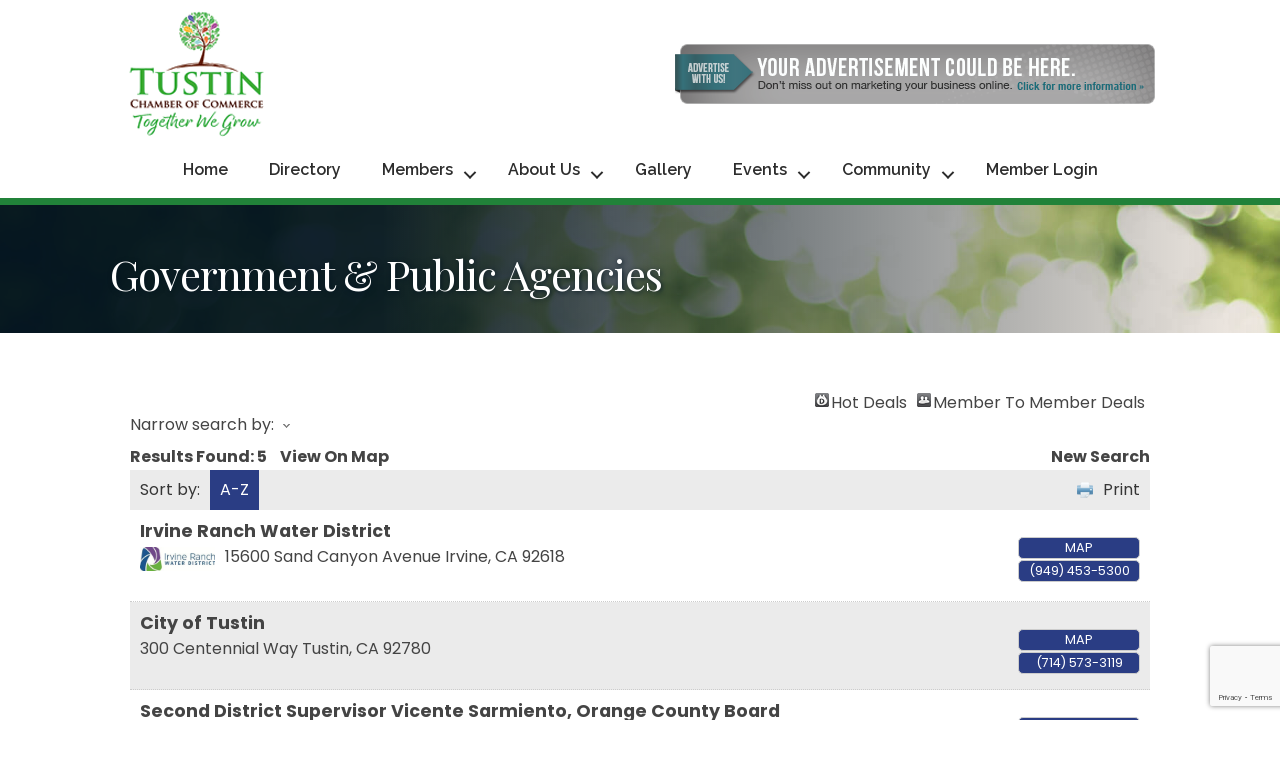

--- FILE ---
content_type: text/html; charset=utf-8
request_url: https://www.google.com/recaptcha/enterprise/anchor?ar=1&k=6LfI_T8rAAAAAMkWHrLP_GfSf3tLy9tKa839wcWa&co=aHR0cHM6Ly9idXNpbmVzcy50dXN0aW5jaGFtYmVyLm9yZzo0NDM.&hl=en&v=PoyoqOPhxBO7pBk68S4YbpHZ&size=invisible&anchor-ms=20000&execute-ms=30000&cb=ifuts2wyuchu
body_size: 48835
content:
<!DOCTYPE HTML><html dir="ltr" lang="en"><head><meta http-equiv="Content-Type" content="text/html; charset=UTF-8">
<meta http-equiv="X-UA-Compatible" content="IE=edge">
<title>reCAPTCHA</title>
<style type="text/css">
/* cyrillic-ext */
@font-face {
  font-family: 'Roboto';
  font-style: normal;
  font-weight: 400;
  font-stretch: 100%;
  src: url(//fonts.gstatic.com/s/roboto/v48/KFO7CnqEu92Fr1ME7kSn66aGLdTylUAMa3GUBHMdazTgWw.woff2) format('woff2');
  unicode-range: U+0460-052F, U+1C80-1C8A, U+20B4, U+2DE0-2DFF, U+A640-A69F, U+FE2E-FE2F;
}
/* cyrillic */
@font-face {
  font-family: 'Roboto';
  font-style: normal;
  font-weight: 400;
  font-stretch: 100%;
  src: url(//fonts.gstatic.com/s/roboto/v48/KFO7CnqEu92Fr1ME7kSn66aGLdTylUAMa3iUBHMdazTgWw.woff2) format('woff2');
  unicode-range: U+0301, U+0400-045F, U+0490-0491, U+04B0-04B1, U+2116;
}
/* greek-ext */
@font-face {
  font-family: 'Roboto';
  font-style: normal;
  font-weight: 400;
  font-stretch: 100%;
  src: url(//fonts.gstatic.com/s/roboto/v48/KFO7CnqEu92Fr1ME7kSn66aGLdTylUAMa3CUBHMdazTgWw.woff2) format('woff2');
  unicode-range: U+1F00-1FFF;
}
/* greek */
@font-face {
  font-family: 'Roboto';
  font-style: normal;
  font-weight: 400;
  font-stretch: 100%;
  src: url(//fonts.gstatic.com/s/roboto/v48/KFO7CnqEu92Fr1ME7kSn66aGLdTylUAMa3-UBHMdazTgWw.woff2) format('woff2');
  unicode-range: U+0370-0377, U+037A-037F, U+0384-038A, U+038C, U+038E-03A1, U+03A3-03FF;
}
/* math */
@font-face {
  font-family: 'Roboto';
  font-style: normal;
  font-weight: 400;
  font-stretch: 100%;
  src: url(//fonts.gstatic.com/s/roboto/v48/KFO7CnqEu92Fr1ME7kSn66aGLdTylUAMawCUBHMdazTgWw.woff2) format('woff2');
  unicode-range: U+0302-0303, U+0305, U+0307-0308, U+0310, U+0312, U+0315, U+031A, U+0326-0327, U+032C, U+032F-0330, U+0332-0333, U+0338, U+033A, U+0346, U+034D, U+0391-03A1, U+03A3-03A9, U+03B1-03C9, U+03D1, U+03D5-03D6, U+03F0-03F1, U+03F4-03F5, U+2016-2017, U+2034-2038, U+203C, U+2040, U+2043, U+2047, U+2050, U+2057, U+205F, U+2070-2071, U+2074-208E, U+2090-209C, U+20D0-20DC, U+20E1, U+20E5-20EF, U+2100-2112, U+2114-2115, U+2117-2121, U+2123-214F, U+2190, U+2192, U+2194-21AE, U+21B0-21E5, U+21F1-21F2, U+21F4-2211, U+2213-2214, U+2216-22FF, U+2308-230B, U+2310, U+2319, U+231C-2321, U+2336-237A, U+237C, U+2395, U+239B-23B7, U+23D0, U+23DC-23E1, U+2474-2475, U+25AF, U+25B3, U+25B7, U+25BD, U+25C1, U+25CA, U+25CC, U+25FB, U+266D-266F, U+27C0-27FF, U+2900-2AFF, U+2B0E-2B11, U+2B30-2B4C, U+2BFE, U+3030, U+FF5B, U+FF5D, U+1D400-1D7FF, U+1EE00-1EEFF;
}
/* symbols */
@font-face {
  font-family: 'Roboto';
  font-style: normal;
  font-weight: 400;
  font-stretch: 100%;
  src: url(//fonts.gstatic.com/s/roboto/v48/KFO7CnqEu92Fr1ME7kSn66aGLdTylUAMaxKUBHMdazTgWw.woff2) format('woff2');
  unicode-range: U+0001-000C, U+000E-001F, U+007F-009F, U+20DD-20E0, U+20E2-20E4, U+2150-218F, U+2190, U+2192, U+2194-2199, U+21AF, U+21E6-21F0, U+21F3, U+2218-2219, U+2299, U+22C4-22C6, U+2300-243F, U+2440-244A, U+2460-24FF, U+25A0-27BF, U+2800-28FF, U+2921-2922, U+2981, U+29BF, U+29EB, U+2B00-2BFF, U+4DC0-4DFF, U+FFF9-FFFB, U+10140-1018E, U+10190-1019C, U+101A0, U+101D0-101FD, U+102E0-102FB, U+10E60-10E7E, U+1D2C0-1D2D3, U+1D2E0-1D37F, U+1F000-1F0FF, U+1F100-1F1AD, U+1F1E6-1F1FF, U+1F30D-1F30F, U+1F315, U+1F31C, U+1F31E, U+1F320-1F32C, U+1F336, U+1F378, U+1F37D, U+1F382, U+1F393-1F39F, U+1F3A7-1F3A8, U+1F3AC-1F3AF, U+1F3C2, U+1F3C4-1F3C6, U+1F3CA-1F3CE, U+1F3D4-1F3E0, U+1F3ED, U+1F3F1-1F3F3, U+1F3F5-1F3F7, U+1F408, U+1F415, U+1F41F, U+1F426, U+1F43F, U+1F441-1F442, U+1F444, U+1F446-1F449, U+1F44C-1F44E, U+1F453, U+1F46A, U+1F47D, U+1F4A3, U+1F4B0, U+1F4B3, U+1F4B9, U+1F4BB, U+1F4BF, U+1F4C8-1F4CB, U+1F4D6, U+1F4DA, U+1F4DF, U+1F4E3-1F4E6, U+1F4EA-1F4ED, U+1F4F7, U+1F4F9-1F4FB, U+1F4FD-1F4FE, U+1F503, U+1F507-1F50B, U+1F50D, U+1F512-1F513, U+1F53E-1F54A, U+1F54F-1F5FA, U+1F610, U+1F650-1F67F, U+1F687, U+1F68D, U+1F691, U+1F694, U+1F698, U+1F6AD, U+1F6B2, U+1F6B9-1F6BA, U+1F6BC, U+1F6C6-1F6CF, U+1F6D3-1F6D7, U+1F6E0-1F6EA, U+1F6F0-1F6F3, U+1F6F7-1F6FC, U+1F700-1F7FF, U+1F800-1F80B, U+1F810-1F847, U+1F850-1F859, U+1F860-1F887, U+1F890-1F8AD, U+1F8B0-1F8BB, U+1F8C0-1F8C1, U+1F900-1F90B, U+1F93B, U+1F946, U+1F984, U+1F996, U+1F9E9, U+1FA00-1FA6F, U+1FA70-1FA7C, U+1FA80-1FA89, U+1FA8F-1FAC6, U+1FACE-1FADC, U+1FADF-1FAE9, U+1FAF0-1FAF8, U+1FB00-1FBFF;
}
/* vietnamese */
@font-face {
  font-family: 'Roboto';
  font-style: normal;
  font-weight: 400;
  font-stretch: 100%;
  src: url(//fonts.gstatic.com/s/roboto/v48/KFO7CnqEu92Fr1ME7kSn66aGLdTylUAMa3OUBHMdazTgWw.woff2) format('woff2');
  unicode-range: U+0102-0103, U+0110-0111, U+0128-0129, U+0168-0169, U+01A0-01A1, U+01AF-01B0, U+0300-0301, U+0303-0304, U+0308-0309, U+0323, U+0329, U+1EA0-1EF9, U+20AB;
}
/* latin-ext */
@font-face {
  font-family: 'Roboto';
  font-style: normal;
  font-weight: 400;
  font-stretch: 100%;
  src: url(//fonts.gstatic.com/s/roboto/v48/KFO7CnqEu92Fr1ME7kSn66aGLdTylUAMa3KUBHMdazTgWw.woff2) format('woff2');
  unicode-range: U+0100-02BA, U+02BD-02C5, U+02C7-02CC, U+02CE-02D7, U+02DD-02FF, U+0304, U+0308, U+0329, U+1D00-1DBF, U+1E00-1E9F, U+1EF2-1EFF, U+2020, U+20A0-20AB, U+20AD-20C0, U+2113, U+2C60-2C7F, U+A720-A7FF;
}
/* latin */
@font-face {
  font-family: 'Roboto';
  font-style: normal;
  font-weight: 400;
  font-stretch: 100%;
  src: url(//fonts.gstatic.com/s/roboto/v48/KFO7CnqEu92Fr1ME7kSn66aGLdTylUAMa3yUBHMdazQ.woff2) format('woff2');
  unicode-range: U+0000-00FF, U+0131, U+0152-0153, U+02BB-02BC, U+02C6, U+02DA, U+02DC, U+0304, U+0308, U+0329, U+2000-206F, U+20AC, U+2122, U+2191, U+2193, U+2212, U+2215, U+FEFF, U+FFFD;
}
/* cyrillic-ext */
@font-face {
  font-family: 'Roboto';
  font-style: normal;
  font-weight: 500;
  font-stretch: 100%;
  src: url(//fonts.gstatic.com/s/roboto/v48/KFO7CnqEu92Fr1ME7kSn66aGLdTylUAMa3GUBHMdazTgWw.woff2) format('woff2');
  unicode-range: U+0460-052F, U+1C80-1C8A, U+20B4, U+2DE0-2DFF, U+A640-A69F, U+FE2E-FE2F;
}
/* cyrillic */
@font-face {
  font-family: 'Roboto';
  font-style: normal;
  font-weight: 500;
  font-stretch: 100%;
  src: url(//fonts.gstatic.com/s/roboto/v48/KFO7CnqEu92Fr1ME7kSn66aGLdTylUAMa3iUBHMdazTgWw.woff2) format('woff2');
  unicode-range: U+0301, U+0400-045F, U+0490-0491, U+04B0-04B1, U+2116;
}
/* greek-ext */
@font-face {
  font-family: 'Roboto';
  font-style: normal;
  font-weight: 500;
  font-stretch: 100%;
  src: url(//fonts.gstatic.com/s/roboto/v48/KFO7CnqEu92Fr1ME7kSn66aGLdTylUAMa3CUBHMdazTgWw.woff2) format('woff2');
  unicode-range: U+1F00-1FFF;
}
/* greek */
@font-face {
  font-family: 'Roboto';
  font-style: normal;
  font-weight: 500;
  font-stretch: 100%;
  src: url(//fonts.gstatic.com/s/roboto/v48/KFO7CnqEu92Fr1ME7kSn66aGLdTylUAMa3-UBHMdazTgWw.woff2) format('woff2');
  unicode-range: U+0370-0377, U+037A-037F, U+0384-038A, U+038C, U+038E-03A1, U+03A3-03FF;
}
/* math */
@font-face {
  font-family: 'Roboto';
  font-style: normal;
  font-weight: 500;
  font-stretch: 100%;
  src: url(//fonts.gstatic.com/s/roboto/v48/KFO7CnqEu92Fr1ME7kSn66aGLdTylUAMawCUBHMdazTgWw.woff2) format('woff2');
  unicode-range: U+0302-0303, U+0305, U+0307-0308, U+0310, U+0312, U+0315, U+031A, U+0326-0327, U+032C, U+032F-0330, U+0332-0333, U+0338, U+033A, U+0346, U+034D, U+0391-03A1, U+03A3-03A9, U+03B1-03C9, U+03D1, U+03D5-03D6, U+03F0-03F1, U+03F4-03F5, U+2016-2017, U+2034-2038, U+203C, U+2040, U+2043, U+2047, U+2050, U+2057, U+205F, U+2070-2071, U+2074-208E, U+2090-209C, U+20D0-20DC, U+20E1, U+20E5-20EF, U+2100-2112, U+2114-2115, U+2117-2121, U+2123-214F, U+2190, U+2192, U+2194-21AE, U+21B0-21E5, U+21F1-21F2, U+21F4-2211, U+2213-2214, U+2216-22FF, U+2308-230B, U+2310, U+2319, U+231C-2321, U+2336-237A, U+237C, U+2395, U+239B-23B7, U+23D0, U+23DC-23E1, U+2474-2475, U+25AF, U+25B3, U+25B7, U+25BD, U+25C1, U+25CA, U+25CC, U+25FB, U+266D-266F, U+27C0-27FF, U+2900-2AFF, U+2B0E-2B11, U+2B30-2B4C, U+2BFE, U+3030, U+FF5B, U+FF5D, U+1D400-1D7FF, U+1EE00-1EEFF;
}
/* symbols */
@font-face {
  font-family: 'Roboto';
  font-style: normal;
  font-weight: 500;
  font-stretch: 100%;
  src: url(//fonts.gstatic.com/s/roboto/v48/KFO7CnqEu92Fr1ME7kSn66aGLdTylUAMaxKUBHMdazTgWw.woff2) format('woff2');
  unicode-range: U+0001-000C, U+000E-001F, U+007F-009F, U+20DD-20E0, U+20E2-20E4, U+2150-218F, U+2190, U+2192, U+2194-2199, U+21AF, U+21E6-21F0, U+21F3, U+2218-2219, U+2299, U+22C4-22C6, U+2300-243F, U+2440-244A, U+2460-24FF, U+25A0-27BF, U+2800-28FF, U+2921-2922, U+2981, U+29BF, U+29EB, U+2B00-2BFF, U+4DC0-4DFF, U+FFF9-FFFB, U+10140-1018E, U+10190-1019C, U+101A0, U+101D0-101FD, U+102E0-102FB, U+10E60-10E7E, U+1D2C0-1D2D3, U+1D2E0-1D37F, U+1F000-1F0FF, U+1F100-1F1AD, U+1F1E6-1F1FF, U+1F30D-1F30F, U+1F315, U+1F31C, U+1F31E, U+1F320-1F32C, U+1F336, U+1F378, U+1F37D, U+1F382, U+1F393-1F39F, U+1F3A7-1F3A8, U+1F3AC-1F3AF, U+1F3C2, U+1F3C4-1F3C6, U+1F3CA-1F3CE, U+1F3D4-1F3E0, U+1F3ED, U+1F3F1-1F3F3, U+1F3F5-1F3F7, U+1F408, U+1F415, U+1F41F, U+1F426, U+1F43F, U+1F441-1F442, U+1F444, U+1F446-1F449, U+1F44C-1F44E, U+1F453, U+1F46A, U+1F47D, U+1F4A3, U+1F4B0, U+1F4B3, U+1F4B9, U+1F4BB, U+1F4BF, U+1F4C8-1F4CB, U+1F4D6, U+1F4DA, U+1F4DF, U+1F4E3-1F4E6, U+1F4EA-1F4ED, U+1F4F7, U+1F4F9-1F4FB, U+1F4FD-1F4FE, U+1F503, U+1F507-1F50B, U+1F50D, U+1F512-1F513, U+1F53E-1F54A, U+1F54F-1F5FA, U+1F610, U+1F650-1F67F, U+1F687, U+1F68D, U+1F691, U+1F694, U+1F698, U+1F6AD, U+1F6B2, U+1F6B9-1F6BA, U+1F6BC, U+1F6C6-1F6CF, U+1F6D3-1F6D7, U+1F6E0-1F6EA, U+1F6F0-1F6F3, U+1F6F7-1F6FC, U+1F700-1F7FF, U+1F800-1F80B, U+1F810-1F847, U+1F850-1F859, U+1F860-1F887, U+1F890-1F8AD, U+1F8B0-1F8BB, U+1F8C0-1F8C1, U+1F900-1F90B, U+1F93B, U+1F946, U+1F984, U+1F996, U+1F9E9, U+1FA00-1FA6F, U+1FA70-1FA7C, U+1FA80-1FA89, U+1FA8F-1FAC6, U+1FACE-1FADC, U+1FADF-1FAE9, U+1FAF0-1FAF8, U+1FB00-1FBFF;
}
/* vietnamese */
@font-face {
  font-family: 'Roboto';
  font-style: normal;
  font-weight: 500;
  font-stretch: 100%;
  src: url(//fonts.gstatic.com/s/roboto/v48/KFO7CnqEu92Fr1ME7kSn66aGLdTylUAMa3OUBHMdazTgWw.woff2) format('woff2');
  unicode-range: U+0102-0103, U+0110-0111, U+0128-0129, U+0168-0169, U+01A0-01A1, U+01AF-01B0, U+0300-0301, U+0303-0304, U+0308-0309, U+0323, U+0329, U+1EA0-1EF9, U+20AB;
}
/* latin-ext */
@font-face {
  font-family: 'Roboto';
  font-style: normal;
  font-weight: 500;
  font-stretch: 100%;
  src: url(//fonts.gstatic.com/s/roboto/v48/KFO7CnqEu92Fr1ME7kSn66aGLdTylUAMa3KUBHMdazTgWw.woff2) format('woff2');
  unicode-range: U+0100-02BA, U+02BD-02C5, U+02C7-02CC, U+02CE-02D7, U+02DD-02FF, U+0304, U+0308, U+0329, U+1D00-1DBF, U+1E00-1E9F, U+1EF2-1EFF, U+2020, U+20A0-20AB, U+20AD-20C0, U+2113, U+2C60-2C7F, U+A720-A7FF;
}
/* latin */
@font-face {
  font-family: 'Roboto';
  font-style: normal;
  font-weight: 500;
  font-stretch: 100%;
  src: url(//fonts.gstatic.com/s/roboto/v48/KFO7CnqEu92Fr1ME7kSn66aGLdTylUAMa3yUBHMdazQ.woff2) format('woff2');
  unicode-range: U+0000-00FF, U+0131, U+0152-0153, U+02BB-02BC, U+02C6, U+02DA, U+02DC, U+0304, U+0308, U+0329, U+2000-206F, U+20AC, U+2122, U+2191, U+2193, U+2212, U+2215, U+FEFF, U+FFFD;
}
/* cyrillic-ext */
@font-face {
  font-family: 'Roboto';
  font-style: normal;
  font-weight: 900;
  font-stretch: 100%;
  src: url(//fonts.gstatic.com/s/roboto/v48/KFO7CnqEu92Fr1ME7kSn66aGLdTylUAMa3GUBHMdazTgWw.woff2) format('woff2');
  unicode-range: U+0460-052F, U+1C80-1C8A, U+20B4, U+2DE0-2DFF, U+A640-A69F, U+FE2E-FE2F;
}
/* cyrillic */
@font-face {
  font-family: 'Roboto';
  font-style: normal;
  font-weight: 900;
  font-stretch: 100%;
  src: url(//fonts.gstatic.com/s/roboto/v48/KFO7CnqEu92Fr1ME7kSn66aGLdTylUAMa3iUBHMdazTgWw.woff2) format('woff2');
  unicode-range: U+0301, U+0400-045F, U+0490-0491, U+04B0-04B1, U+2116;
}
/* greek-ext */
@font-face {
  font-family: 'Roboto';
  font-style: normal;
  font-weight: 900;
  font-stretch: 100%;
  src: url(//fonts.gstatic.com/s/roboto/v48/KFO7CnqEu92Fr1ME7kSn66aGLdTylUAMa3CUBHMdazTgWw.woff2) format('woff2');
  unicode-range: U+1F00-1FFF;
}
/* greek */
@font-face {
  font-family: 'Roboto';
  font-style: normal;
  font-weight: 900;
  font-stretch: 100%;
  src: url(//fonts.gstatic.com/s/roboto/v48/KFO7CnqEu92Fr1ME7kSn66aGLdTylUAMa3-UBHMdazTgWw.woff2) format('woff2');
  unicode-range: U+0370-0377, U+037A-037F, U+0384-038A, U+038C, U+038E-03A1, U+03A3-03FF;
}
/* math */
@font-face {
  font-family: 'Roboto';
  font-style: normal;
  font-weight: 900;
  font-stretch: 100%;
  src: url(//fonts.gstatic.com/s/roboto/v48/KFO7CnqEu92Fr1ME7kSn66aGLdTylUAMawCUBHMdazTgWw.woff2) format('woff2');
  unicode-range: U+0302-0303, U+0305, U+0307-0308, U+0310, U+0312, U+0315, U+031A, U+0326-0327, U+032C, U+032F-0330, U+0332-0333, U+0338, U+033A, U+0346, U+034D, U+0391-03A1, U+03A3-03A9, U+03B1-03C9, U+03D1, U+03D5-03D6, U+03F0-03F1, U+03F4-03F5, U+2016-2017, U+2034-2038, U+203C, U+2040, U+2043, U+2047, U+2050, U+2057, U+205F, U+2070-2071, U+2074-208E, U+2090-209C, U+20D0-20DC, U+20E1, U+20E5-20EF, U+2100-2112, U+2114-2115, U+2117-2121, U+2123-214F, U+2190, U+2192, U+2194-21AE, U+21B0-21E5, U+21F1-21F2, U+21F4-2211, U+2213-2214, U+2216-22FF, U+2308-230B, U+2310, U+2319, U+231C-2321, U+2336-237A, U+237C, U+2395, U+239B-23B7, U+23D0, U+23DC-23E1, U+2474-2475, U+25AF, U+25B3, U+25B7, U+25BD, U+25C1, U+25CA, U+25CC, U+25FB, U+266D-266F, U+27C0-27FF, U+2900-2AFF, U+2B0E-2B11, U+2B30-2B4C, U+2BFE, U+3030, U+FF5B, U+FF5D, U+1D400-1D7FF, U+1EE00-1EEFF;
}
/* symbols */
@font-face {
  font-family: 'Roboto';
  font-style: normal;
  font-weight: 900;
  font-stretch: 100%;
  src: url(//fonts.gstatic.com/s/roboto/v48/KFO7CnqEu92Fr1ME7kSn66aGLdTylUAMaxKUBHMdazTgWw.woff2) format('woff2');
  unicode-range: U+0001-000C, U+000E-001F, U+007F-009F, U+20DD-20E0, U+20E2-20E4, U+2150-218F, U+2190, U+2192, U+2194-2199, U+21AF, U+21E6-21F0, U+21F3, U+2218-2219, U+2299, U+22C4-22C6, U+2300-243F, U+2440-244A, U+2460-24FF, U+25A0-27BF, U+2800-28FF, U+2921-2922, U+2981, U+29BF, U+29EB, U+2B00-2BFF, U+4DC0-4DFF, U+FFF9-FFFB, U+10140-1018E, U+10190-1019C, U+101A0, U+101D0-101FD, U+102E0-102FB, U+10E60-10E7E, U+1D2C0-1D2D3, U+1D2E0-1D37F, U+1F000-1F0FF, U+1F100-1F1AD, U+1F1E6-1F1FF, U+1F30D-1F30F, U+1F315, U+1F31C, U+1F31E, U+1F320-1F32C, U+1F336, U+1F378, U+1F37D, U+1F382, U+1F393-1F39F, U+1F3A7-1F3A8, U+1F3AC-1F3AF, U+1F3C2, U+1F3C4-1F3C6, U+1F3CA-1F3CE, U+1F3D4-1F3E0, U+1F3ED, U+1F3F1-1F3F3, U+1F3F5-1F3F7, U+1F408, U+1F415, U+1F41F, U+1F426, U+1F43F, U+1F441-1F442, U+1F444, U+1F446-1F449, U+1F44C-1F44E, U+1F453, U+1F46A, U+1F47D, U+1F4A3, U+1F4B0, U+1F4B3, U+1F4B9, U+1F4BB, U+1F4BF, U+1F4C8-1F4CB, U+1F4D6, U+1F4DA, U+1F4DF, U+1F4E3-1F4E6, U+1F4EA-1F4ED, U+1F4F7, U+1F4F9-1F4FB, U+1F4FD-1F4FE, U+1F503, U+1F507-1F50B, U+1F50D, U+1F512-1F513, U+1F53E-1F54A, U+1F54F-1F5FA, U+1F610, U+1F650-1F67F, U+1F687, U+1F68D, U+1F691, U+1F694, U+1F698, U+1F6AD, U+1F6B2, U+1F6B9-1F6BA, U+1F6BC, U+1F6C6-1F6CF, U+1F6D3-1F6D7, U+1F6E0-1F6EA, U+1F6F0-1F6F3, U+1F6F7-1F6FC, U+1F700-1F7FF, U+1F800-1F80B, U+1F810-1F847, U+1F850-1F859, U+1F860-1F887, U+1F890-1F8AD, U+1F8B0-1F8BB, U+1F8C0-1F8C1, U+1F900-1F90B, U+1F93B, U+1F946, U+1F984, U+1F996, U+1F9E9, U+1FA00-1FA6F, U+1FA70-1FA7C, U+1FA80-1FA89, U+1FA8F-1FAC6, U+1FACE-1FADC, U+1FADF-1FAE9, U+1FAF0-1FAF8, U+1FB00-1FBFF;
}
/* vietnamese */
@font-face {
  font-family: 'Roboto';
  font-style: normal;
  font-weight: 900;
  font-stretch: 100%;
  src: url(//fonts.gstatic.com/s/roboto/v48/KFO7CnqEu92Fr1ME7kSn66aGLdTylUAMa3OUBHMdazTgWw.woff2) format('woff2');
  unicode-range: U+0102-0103, U+0110-0111, U+0128-0129, U+0168-0169, U+01A0-01A1, U+01AF-01B0, U+0300-0301, U+0303-0304, U+0308-0309, U+0323, U+0329, U+1EA0-1EF9, U+20AB;
}
/* latin-ext */
@font-face {
  font-family: 'Roboto';
  font-style: normal;
  font-weight: 900;
  font-stretch: 100%;
  src: url(//fonts.gstatic.com/s/roboto/v48/KFO7CnqEu92Fr1ME7kSn66aGLdTylUAMa3KUBHMdazTgWw.woff2) format('woff2');
  unicode-range: U+0100-02BA, U+02BD-02C5, U+02C7-02CC, U+02CE-02D7, U+02DD-02FF, U+0304, U+0308, U+0329, U+1D00-1DBF, U+1E00-1E9F, U+1EF2-1EFF, U+2020, U+20A0-20AB, U+20AD-20C0, U+2113, U+2C60-2C7F, U+A720-A7FF;
}
/* latin */
@font-face {
  font-family: 'Roboto';
  font-style: normal;
  font-weight: 900;
  font-stretch: 100%;
  src: url(//fonts.gstatic.com/s/roboto/v48/KFO7CnqEu92Fr1ME7kSn66aGLdTylUAMa3yUBHMdazQ.woff2) format('woff2');
  unicode-range: U+0000-00FF, U+0131, U+0152-0153, U+02BB-02BC, U+02C6, U+02DA, U+02DC, U+0304, U+0308, U+0329, U+2000-206F, U+20AC, U+2122, U+2191, U+2193, U+2212, U+2215, U+FEFF, U+FFFD;
}

</style>
<link rel="stylesheet" type="text/css" href="https://www.gstatic.com/recaptcha/releases/PoyoqOPhxBO7pBk68S4YbpHZ/styles__ltr.css">
<script nonce="0xU1fhFHSPL_6LOpnj_6Iw" type="text/javascript">window['__recaptcha_api'] = 'https://www.google.com/recaptcha/enterprise/';</script>
<script type="text/javascript" src="https://www.gstatic.com/recaptcha/releases/PoyoqOPhxBO7pBk68S4YbpHZ/recaptcha__en.js" nonce="0xU1fhFHSPL_6LOpnj_6Iw">
      
    </script></head>
<body><div id="rc-anchor-alert" class="rc-anchor-alert"></div>
<input type="hidden" id="recaptcha-token" value="[base64]">
<script type="text/javascript" nonce="0xU1fhFHSPL_6LOpnj_6Iw">
      recaptcha.anchor.Main.init("[\x22ainput\x22,[\x22bgdata\x22,\x22\x22,\[base64]/[base64]/[base64]/[base64]/cjw8ejpyPj4+eil9Y2F0Y2gobCl7dGhyb3cgbDt9fSxIPWZ1bmN0aW9uKHcsdCx6KXtpZih3PT0xOTR8fHc9PTIwOCl0LnZbd10/dC52W3ddLmNvbmNhdCh6KTp0LnZbd109b2Yoeix0KTtlbHNle2lmKHQuYkImJnchPTMxNylyZXR1cm47dz09NjZ8fHc9PTEyMnx8dz09NDcwfHx3PT00NHx8dz09NDE2fHx3PT0zOTd8fHc9PTQyMXx8dz09Njh8fHc9PTcwfHx3PT0xODQ/[base64]/[base64]/[base64]/bmV3IGRbVl0oSlswXSk6cD09Mj9uZXcgZFtWXShKWzBdLEpbMV0pOnA9PTM/bmV3IGRbVl0oSlswXSxKWzFdLEpbMl0pOnA9PTQ/[base64]/[base64]/[base64]/[base64]\x22,\[base64]\x22,\x22Fl06wrtpw4MmDcODwqx+w6XDvx9dYW/CnsK7w5UYwoEaKisgw5HDosKrLMKjWjHCgsOFw5jCucKWw7vDiMKSwp3CvS7DuMK/[base64]/[base64]/DlsKCdsOTZMK8w7IOwoF+wpvCgcKhworChMKEwposwrbCh8Opwr/[base64]/DlyrDmCDCq8OjwoA6Py3Dn2PDqMKlV8OEw4M+w40Mw6TCrsOOwq5zUDfCtw9KTAkcwofDosKpFsOZwqfClz5ZwowjAzfDnsO4QMOqOsK4esKDw5nConFbw53CpsKqwr5+wozCuUnDkcKycMO2w5h1wqjCmxTCi1pbfzrCgsKHw5NOUE/[base64]/Ds00yw5PDusKowp/DqkTCisKDw5vDrsO8W8K3FSw7FMOfdk1WDn8gw7ZJw7TDgCvCq0rDsMOtOS/DizLCtMOgJsKtwqrCiMKtw4s0w5LDjm7ChlpgVm0Xw5TDix7DpsK9w5rCrMK5XsOIw5U7FiNKwr0GEnVqVjNcRsOtNz/DkMK/UyUfwqAdw4/Ds8KMA8K3MD7Clip5w5s/GkbCmEYxc8O4wo3DqkrCuldhasOuVlNawozDgjw0w68CesKEwo7CucOGD8Oxw6DCn3nDl2BEw5d6w47Dq8OowrddKsK0w6DDucK/[base64]/[base64]/Cn8KiYw/Dln0xwrt1bsKfCMOSw5RKeMKIeDbDp39zwoAlwphcdhpgfMK3S8Kewr9yVsKva8OeS18AwoHDlDHDrcKfwrxfBF0tVDMiw6bDvcOWw4fCtsO7fFrDk1d/fcOFw4QnbsOnw4TCgS8Cw5HCmMKsBA5zwqU8VcOeFcK3wrN8C2TDrE5MT8O0KjfCqcKELsK4bUrDs2DDsMODWQMlw7V1wo/CpxHChAjCsTrCs8OFwq7Cg8K6BsOxw5hsLsO5w6M7wrlMTcOHLAPCvigawq3CvsK1w7zDt0jCo1jCvAZrCMOEXsKjBwvDh8Orw59Lw4kCYRzCuwzCmMO5wpfCgMKKwoLDosK1wo3CrV/DogctHQLCvypEw6nDhsObH08IPjR7w7zCjsOPw7MzY8OGHsOxED9CwpfDm8OSwoPCicO7QSrCjsKHw5Eow6HCsSBtBcKSw7oxNDfDg8K1CMOvPX/CvUk/S3tyb8O7WcKlwqFbVsOuwpfDghVPw6nDvcKHw7bDr8OdwqfCk8K4McKSYcO1wrsuZcO0wphaGcOwworChcK6fsOXwrwnIsK6w4hywpvCkcKuEMOJHXzDlSgFW8K2w6I4wotzw55/w7FpwqbCgjVbc8KBP8OpwqE2wr/DsMObLMKTNSHDpsKxw7PCmcKww79iK8KAw6HCvREGRcKEwr48DWlJd8OAwpprCDZGwowow5hDwo/Do8Ozw7Jpw7Agwo3CsQxseMKGw5XCkMOWw5zDsCzCtcKqM0YFw6Q4OcKOw6cMJXvCml3Cnk0NwqHDmjXDvE7CvcKfQsOPwqZUwq3Ci1HCvWLDo8O+KgXDjsOVd8Kkw6vDr3VUBn/DusOrYnjChU1nwqPDn8KYVzPDncOJw58Hw6wFFMKDBsKRfF3CmHrCrBErwoADP1nCncOKw6LCj8OcwqPCncORw5x2w7NEwr7DpcKXwpfCsMKsw4Mow6fDhh7Co0snwovDnsO0wq/DpcOtwqDCgMKDP2PCisKsak0PDcKlFsK/Ry3CmsKTw6trw4HCu8Ouwr/[base64]/HxMTwrPDjcOHN8ODwrEUbwTDgRDDlCPCu3MIdh/CrSzDm8OtcnAqw6RKwr7DnE1TRxkPEMKbJCnCh8KlVcOBwopMSMOtw4smw4/DnMOQwr4iw5Edw60vf8KFw6sXLErDpBVdwo5gw7LCh8OcIwo1VsKWHw7Dp0nCuQtOICw2wr57wr3CihnDqRPDlFhRwr/[base64]/Ct1PDgREvTsOPHRHCksO5wo/Di8KUwqnDu2Z/eAAcfw5RI8KSw7ZyaXjDn8K+AsKYYCbClDHCvj3DlcObw7PCoTHDrsKXwqbCjsK6EcORYsOlN03CsVE+asKzw7/Di8KuwqzDicKGw7tAw7Jaw7bDsMKVRMK/wrrCm0LChMKHalLDncOhwoonIhzCgMKjNcKkJ8KfwqbCqcKMQhvCrXLCu8KDw7EDwrdxw7NYfkUoCAAvw4bCmgbDnD1Idhd1w4wzXw59E8OjJV9kw7M2OnsdwrQNacKDNMKqZCHDlE/DrsKPw4XDnRnCscKpGzApEDzDisOkw5LDoMK6HsOSB8KOwrPCsnvDnMOHMmnCoMO/GMO3w77CgcOxfB3Dh3bDn1nDjsOkc8OMSsO6XcOSwqklS8OowrjCsMO+fzbCtAAxwrPCnnt5wo9Ww7XDo8KGw6IHBMOEwr3DnWjDnmHDtsKMAQFffsOqw4DDk8K9GS9nw7/CkMKPwrk/McOyw4PDuVJMw57DsiUWwq3Duxo8wrVXFcKfwq4GwppyXsO8OEPCmxFSJ8KcwoXClcKQw4/ClcOow4hnTzLCp8OOwrbCmD4Ue8OCwrZdTMOew559TsOaw7zDpwt9w5tSwovClX9xcsOPwoDDvsO5KMKPwo/DlcK+dsOzwpDCniRuWmobVybCo8OFw6JoN8K+KTBUw7DDn1LDsxzDk1seLcKzw4YfeMKUwqcwwqnDgsKsMm7Dj8KieUPClk3Cl8OdK8OAw4zCh3Q2wpfDhcOVw6nDmMK6wp3CmFgxNcOyOlx1wq/Dq8Kiw7nDh8KVwoLDvsKTwrMVw6h+UMKKw4LCqjAxeFd/[base64]/CnBY0d111fMOSw6DCl0FSFXXDisKONMO8YsOhFwAwZ1gRVg/[base64]/CsMKMwqtkw51+w7jDssKGwq07w4Ekw7nDrxLCtD/[base64]/CrzfDkgjCtMO6wqLCucOQSsObwpDCn8OCcXzCvkLDvCjDpcOJwoJEwpfDliEnw7R/wqRTHcKgwr7CqyvDl8KIJ8KaGgVHHsK6RRTDmMOkTyFlA8OGNsKlw69rworCtzY7HMOFwoM1bzvDgMK+w6/DhsKcwpRmw4jCsU41Y8KVw71ocRrDusKGTMKpw63DqsKyWMOQMsOAwo1xEHRxwrLCthk1S8OnwpTCsx4cLsKOwo41wqs6WWojwq5yJgpOwqJqw5oqUR5lwq3DosOowrw1wqZoF1/Ds8OCHU/[base64]/[base64]/[base64]/Dm8KcEm/DtDDCk1pfa8Ojw65fH8OMAGRZw4jDgwY3ScK2VMOfwqbDl8OOCMOuwqLDnWjCk8O+F3MkdAwnfnfDgTHDh8K4GcKZJsObVkDDk1MtYCg8FsKfw5obw7HDhi4uHRBJNsOZwqxtWGQRdSk/w6dOwohwN3JSUcKjw51pw74XGiI/VhIHcUfCicObbGQJw63Ds8OwA8K6VULDqyPCvjQxSgHDhsKZcsKMdsO0wpXDlmbDpBh/w4fDmwDCk8KYwqseecOZw4lMwosrwp3DqcOiw4/[base64]/DucOEwpgEF1fDrA0ZwqwuM8OgZlFJTsKTwoNtWsOXwpnDg8ORFkLCnsKJw7nClCDCl8Kyw5nDkcKXwpMUwrkhUnhXwrHCoi1oL8Oiw6vCj8OsG8K5w4TCk8O1wqtME1o+NMO8H8OCwoAdPsOTPsONK8O5w4zDtH7CjFnDj8KpwpnCmsKtwoh6acOWwo/DlFgAIRbChSUxw542wooDwp3CglbDrcO8w6HDpE93wrrCo8KzASzCksKdwolQw6nCiCUuw71Rwr45wqhXw6nDiMObQMOIwoVuw4ZSJsKtHcO6eDfCm1rDsMOwVMKEcMKxwql/[base64]/CvsK/w7QYCyvDozJQV8K9AcKSScORDcOKBMKow4cfEFbDiMKkesKFASc5UMKKwrkQwr7CusKOwpxjw6TCt8Oiw5nDrmFKEiZEQh9xIRXChMOjw7DCoMKvciRFUzzCsMKufzdVw4t/[base64]/[base64]/[base64]/wo9dwr/Cok/DlMOew4fCoMO5wpbCvcK3w6EzesK8OlRZwpcjfHJCw5AawpTDu8KYw5NCVMK9L8OyX8KeH2bDlkLDiRcLw7DCmsOVbgcSVEbDuQg5fB3ClMKjHHLDtBzChn/Do0pewpxsSGzCpcOlHMOew6fCksKhwobDkHV8d8KgZR/CssKww7HConLCoQTCq8KhfMOtEcOew6FTwpDDqxVkI15Bw4tdwpNgDGFffXhzwpEnwr5Bwo7Ch2JXWCzCh8KLwr9Iw6scw6XCi8K/wprDg8OWZ8KNdCdWw6VQwq0Qw5EXw5UhwqXDhibCkHzCucO8wrNMGEx0wqfDt8K0aMKhBmQpwqpBDEcPEMOYW0lAZ8OMccK/[base64]/DhDTCgMKLBcOYYETDvcKmw5YwMigOwqDCisKfen/DvwFjwqnDpMOHwrDDlMKqGcKremFlXVVSwo4/[base64]/Cl8Ktw6w+S30UYG7CtgXDgsO3MDrCpHBOw6DCsjzDjz3DgcKZJmzDmHDDsMO5SVE+wqwmw50becOmYR16w7DCo1/[base64]/DpgDClHVhDcOiDFzCmjZJwo/CnSESwp8/w408dRjDvMOQC8OAD8OaacKKUsKvScKBbmoLe8KiUcKyEkNow7bDmRXChHbDnR/CvUbDmm9Iw4YueMOwQWUVwr3DnzdxJEHCqlUcwoXDkWHCk8K/w7PChnsDw5HCp1oUwoDDv8OLwoHDqcO2bmvCm8KxCz0fwrQLwq9EwoTDtkHCvAHDsX5XBMKEw5gWL8Kowqg0YAbDhsOJOR95JMObw43DpwDCsnMSCC5Ew7TCrcKST8Obw4w5wpVLw4U2wqY7LcK5w5DDkMKqHC3DgcK8wp/[base64]/CsmHCmxTDv8OiG2/[base64]/DncKmel3Cg8O4f2U5w6xqI1LChcKUw7vDs8KKan9zw414w4zCnHV4w7scTF/[base64]/TcKGUsO1eMOFwpzCminCr8KYw6jCpE9SOFQPwqBlYTLCpsO2JExtGV9Gw49Zw7XCiMO/LTHChMONHHvDosOlw47ChFPCj8KRd8KjWsOqwrNCw5UtwozDsgvChSjCm8KUw5Y4VitfYMKTwqzDmQHDoMKOJxvDh1cIwoTChsO7woAxwpHCiMO3w7zDljzDmik8VXrDkgBnCMOUDcO3wqZLSMORYsKwBER/w5vClsOSWA7Ct8OLwrYAa1HDssKzwpx5wqhwHMOFMsOPMhDCtw5AP8KCwrbDk0xcCMOgE8O/w6poXcOuwrBVA3wOwq8wJU7Cj8O2w6JeeyTDkFx0BDHCugM/VsKBw5LCkTViw4PDg8KPw4AGMMKlw4rDlsOBPcOYw4LDmwjDsREsccKVwpcAw4daa8KgwpEIesKiw73Chm4KGSrDswc7VlFQw4PCuzvCqsK3w5vDtVh4EcKlRyvCoFfDrAjDoxvDjjrDicOmw5DDlBY9wq5PIcOewpXChG/CocOuL8OAwqbDmxcmZmDDpsO3wpHDn2AkPg3Dt8KiX8KUw7FrwqLDhsKrRlnCr0HDoRHCg8KzwrLDk3BCfMOuKMOFL8KZwoBUwqfCmT7DpMOrw5kKAcKrRcKtVcKOQMKaw6RFw71WwoFxd8OMwrLDksODw7VIwq/Cv8OZw6VWwrU2wr4+wojDr1xJw5w+w6vDtMKNwrXDojDCtnvDsFPDhgfDj8KXwozDvMKPw4lGZ3FnGxc2EW/CjV7CvsOtw4fCr8KXSsKQw7JrLw3CkVQ0dCTDnXASRsOnNcKXChrCqVfDkyLConLDuznCocOsCX8tw4rDr8Ozfm7CksKQL8O9wqh/wrbDt8Ofwo7Ct8Oyw7vDtMO0NMOMVFPDnMKyYVJCw4TDrybCuMKjK8KewoRlworDr8Oiw7g5w6vCpmoMIMOlw7MIAXEBSEEzFS1vWsKOwpwHaS/Dsh/DrQo9ElTCm8O5w55ac3FwwqM9XXtXBCdaw5JTw7gJwqwEwpfCty/DkUHCqTHCoSbCtmJpHC8xfHbCtSptQcOFwoHDoUrCvcKJSMKtJ8Ozw47Di8KoFsKewr1Vw4PCqXTCv8K6WGMpLTlhwrA7DhlOw5UIwqJCEcKFFsOkw7UECwjCrizDqXnCnsOEw4sEfkxtwrTDh8Kjb8O2C8KfwqDCpsK7bwhPMAfDol/CpsKHU8OzdsKsChfCiMKOYsOOe8KKIsOew6XDlQXDoV0MdcOZwqrCjQTDmDoRwrXDgcOaw6TCssOrIFfDhMKPw78KwoHDqsOdw7vCq2TCj8K5w6/DrQTCi8OowqXDrVjCmcKHVhPDt8KnwrHCsybDuQvDj1tww7lZOMOoXMOVw7PCiDXChcONw412XMOnwqXCjcKBXkY+wofDmi/Ci8Kpwr8owpwYJcKADcKiA8OxXCYZwq94CcKWw7LClG/ChxM0wp3CscKjKMOyw70IdMKxYWMXwrdswrwBYsKGB8KhfsOAaVN8wovCjcOBF2YpT1x8JWZnS2bDvH0HUcOSXMOpwpTDisKaYQd2XcOmKg8ubMK3w53Dgw9xwqJXUS/CundQd0LDi8OMwpnCuMKmBhLCmXpEDjnCh3bCncKFP0nCphc1wrjCs8Kxw4bDvRHDm2ICw6PCkMOSwo84w4/CgMOaWcOmKsKYwpTDisKcTG8ADl7CocOfJcO0wqoSIMKtLXzDuMO4HcKULg/ClmHCncOcw5vCn2/CgsKOKsO9w6LCpTsUDCnCrC4mwqHDhMKJfcOjTMKXAcOvw7PDuHjCqcORwrnCrsKoZW17wpLDnsOnwoPCqTcxbsOVw6nChjdRw7jDmcKDw7/DhcK8wrDCtMOlE8OEwofCpnbDqzHDlEolw69/wrDDtGgDwpHDpsK3w43DmEhLBRsnG8ObR8OhFsO9SMKXcAFOwohlw5s9woFrd1bDlSItPMKSd8KXw7gawpLDm8O1TnfCv0kCw50SwpnCnV5RwoNlwr1FPFrDoXl/[base64]/w7NJal07YcKrw7MqRE9+Ph0GFUTDh8Oxw5ZbJcOowpwrcMOHamTCg0PDkMO0wp3CpEEPw7zDoC1UOsOKw4/DgWx+K8OdVS7Dv8Kxw5DCtMOlNcO1IsKcworClwPDsghsBADDk8KBFcOqwpHCrFHDr8KXw5Fbw6TCl0DCv1PCnMOMbcO9w6k9dMKIw7LDi8OIwoh5wpbDv2bCmCtDc2AcO3gHY8OlfG3Co33Do8OWwp3CnMOdw4crw7/ClVZrwrgAwpnDg8KHNQ43BcKBQ8OQWcOwwprDlMOEw5bDhlbDoDZWXsOfNcK+b8K+EsOcw4DDmWgvwrXCjkBWwo44w4ggw6/CgsKlwrrDnQzCn0HDgsOtDx3DshfCgMOhJV54w41qwoLDpMODw7gFQCnCusKbA01cTmQXH8Kswr0Nwqs/NQoEwrNXwqzCrsOJwobDg8Ocwr87McKFw4hHw4rDpcOYw7lLbMOdfQHDoMOjwrJBHMK/w6nDnsOZdsKqwr53w7YOw4duwprDssKGw4Inw4DCgi7CjXU1wrbCuR/Cpwk8TWjDpSLDg8OQw5rCp0bCgcKuw4nCvVTDpsOjd8Oiw5TCnMK9Yj09wobCo8KbA2PDvForw4fDuQBbwrUnLCrCqT5GwqpNGl7CpxzCuW/DsFR1NncqNMOfw5J0BMKDPizDh8Ovw47DtsOteMKvOsKhwpvCngbDocOdNmwOw4nDmRjDtMKtE8OeKsOAw4PDusKnKsOJw4LChcKnMsOrw7vCtcONwpHCl8KuACpOw7LCmRzDncKJwp9BQcKrwpBmesODKcOlMhTCtcOiGMO6UcOhwrAdHsKtwr/[base64]/JsO2H8KdwrDDh8OUChrDtcK4w5IRw54OeXvDscOKfVzCuUYUwp3Cn8KQI8O6w43CkWoAw5rClcKYHcOPcsOFwpgZFkzCtSgfWGtHwobCrwINAsKFw6TDlWfDtMKEwqQaOl7CvTrCqMKkwppKJgd9wrcREkbDuSnDrcO6bRNDwpPDghZ+TQAJKlo8Hk/DmDNBwoIpw7xQcsKQwpJPL8OdVMK8w5d8w5wWIAB+w6nCrRtGw6kqGsOhw6BhwoHDgW7DoCo6IcKtw4cXwpQSR8KbwprCiCPCklvCkMKOw6XCrCV8fXIfwozDpURowqnCgxHDmQjCtnt+woNwc8ORwoIPwoMHw6c6OcO8w6/DhMKew5kfCEPDn8OCPi0DGcKWVMOhdlvDqcO/L8KSCy95WsKQXn/[base64]/w5vDqGMmw6Fgw47Cg8OMw6p3woHDlcOMInNaw4gNWRdcwrLCkypoasOawojCg05DTFTCtmhFwofCi05Hw43CvsK2VRZkfU/Dl2DCmAIZNCpEw7UjwpceMMKYw5fCi8KxG3cuwogLRxzCj8KZw60+w6UlwoLCl1zDscKRIQTDtD9cesK/RDrDoHQWbMOqwqJICi47BMO1w69fBcKRGMOnOFx/ChTCj8OkeMOPRkjCo8OEPSfClB7CnygCw7LDukwIQMOJwrDDvkRbADcqw6zDrMOtfVUzPMOfD8Kpw47DvnLDv8O5PcOmw4paw4LCkMKSw7/DjHvDhkLDjsOvw4XCrRfCvGvCqMKZw68/[base64]/[base64]/DiMOUHMKVUcKcRVBWw6nCs2wkcjDCm289LsK4I0lRwqXCqsOsQi3Di8ODIcKVw7/Cp8OeDsO9wrA2wojDtsK+DcO9w5TCksKaXcKHJWbCvBTCtTYCf8KTw7/CusO6w48Uw7o6LMOWw7BUIXDDsAVFKcOzK8KfBwMLwrlxAcKzAcKmwqTCo8ODwoBoZiDCtMO2wqLCgTXDgTPDt8OsIMK2wqTDukrDiGPDim3ClmobwqYZUcObw5zCh8OQw70QwoXDlsOgaQZSw6doVsO8W3p1w5oWw7/DlQB9RFbCjhTCtcKew6FMXcOBwocqw5Yfw53DhsKtaHFVwpvCvms4X8KBFcKANsOZwrXChHAETMK1wqjCusKtQGVjwoHDscKUwqAbXcOtw5bDrWcaUybDrlLDq8Ovw6gfw7DDicK3wq/DlTjDomXCulPDgcOtw7kWw79oYcOIwqdMVX4DWsKGe3FDC8O3wopIw7PDvwbDjV3DgVPDhsKqwpDCuT7DscK+w7jCjG3Dr8Otw7TCnAsCw6MTw7lRw48cVEwrI8OVw7Y1w6vClMOowpPDscOzQzjCjsOoOwkcAsKEKMKeeMKCw7ViCsKGwrUfIh/DmcK0w7HCkm9ew5fDmRTDoV/CqzoIe2pDwpDCnm/CrsK8R8O7wrQLIcKkE8Ovw4DDgxBrWGIMBMKiw5EkwrptwoBKw4HDmEDCtMOiw7c0w7HCnUhPw5UxWMOzEx7CiMKyw5nCmi3Dm8KqwqjCoF5CwoF4w40ywrpsw6ZdLsOaIFTDtUfCqMOoe2TCvcK3wpfDvcOtKzcPwqTDiQcRXw/DpETDr3g6woNPwqLDksOoGxUcwpwHTsK2HkXDk1gcRMK3wpPCkDLCrcK7w4oNe1bCuG9bMF3CinZkw6rCmG9Tw7TChcK0Q3DCgMOYw7vDrAx2CG0Jw7prKnvCs0UYwq/DmcKfwqbDjgrCqsOlcUjCsEnDn3UxFgoUwqMOBcOFH8KEw4XDuRbDmCnDvQd9eF4iwrssKcKvwr1lw5ElTXVtP8ORXXLCocOWQXdCworDuE/Dp0zChxDCkUN3akkvw55Iw43DqH/CnH3DmMO3wp8VwpbCr2IZDRJmwqHCpGEqKSF2PGLCicOhw7UZwrQDw6s7HsKsIMKVw64CwqY3bjvDk8OLw61jw5zCsit3wrM9d8K6w6bDn8KFQcKZNV/DmcKlw7vDnQE4eUYzw40jMsK0McKYQxPCvcKUw6nDsMObI8O3fhsiRnpswrnCpBA7w4HDpnrDhlkww4XCs8OSw7PDshvDssKAQGE+DMKxw7bDvgJ2wr3Dl8KHwpbCqcKFSSnCrnsZLSEeXDTDrEzCiUHDpFAUwrsxw53Cv8OreEZ6w7rDncOWwqQzQ3/CnsKibsOGFsOqD8K/[base64]/[base64]/CtUnCo3/DvMKzAsOZdG5WW3hKwoHCrxAcw6bDrsO4PsKzw6rDqWFaw4pvY8KRwq4IEyJuPnHClmrDgB5rWsO+wrVKCcOMw503RAbDjjEDw5bCucKqAMK9CMOICcO1wrDCv8KPw51ewrZua8OcdmzDoRBPw5PDgmzDtScUwp8PPsOTw4xAwqHDtsOMwphxeQgGwo/CosOxR1HCgcOUWMKbw4hhw5cQHsKZPsOrMsO0w6onf8OrLgPCj3MKdVQ9w7rDvmUawofDpMK9bsKASsOzwqXDtcOdNHHDnsOEA3drw4TCs8OsEcK1I3/Ck8KSUTXDv8KmwoN8w7xVwqrDnsOSaHlydsOhRkTDvktbH8KDOkvCrcKEwoxlfnfCrlnCtnXDvk/CqQMmw4oHw67CpSTDvgdrW8KDWDgbwr7CrMO0aA/CgG3CmMKPw7gHwp45w4woehjChBrChsKtw6xewql5bVsEwpMsAcOBEMOxR8OPw7N3w7jDg3I2w4rDvMOyG0XCpsO1w6FswpvDjcOkJcOidmHCjB/DjxfCnW3DrQDDk3ASwpxpwoDDv8O5w4Yjwq9kEsOGE2tXw6zCtMKsw4bDvnUUw5Mcw4zCoMOXw4JwWljCssKLZ8ONw7gsw6TCocKREcKXE194w689CUsbw6rDjkjDpjDCnMK1w7QWD3/[base64]/wqEdwqJqwpHCuAbDomRyISFfSSrDtMOnQcOQQlfCusKJw5BDfg9/NcKgwrdGVScCwq11ZsKLwoMGWRTChjHDrsKZwp9jFsOZGMOrw4HCiMKowqNkSsOFWMKyPMK2w4dHecO6E1omDsK1bwrDgcO5wrYCPcONYSDCmcK1w5vDpsOSwpQ7ZQp6VBAfw5DDoCF9w7FCOVnDnnjDnMKHKMKDw4zCswAYaV/CpiDDkkXDs8KUEMK1wqLCuxvCryvCo8OnfHQSUsO3HsOgZFsxJh5xwozDvTVOw7bDpcK2w6w6wqXCvsKhw7NKH3s9AcOzw5/Dl0p5HsO3ZTICLFsow4g6f8KowqjDt0MeBxQwFMK/wqZTwoAcwonDhsO2w4gBScOQX8OfGgrDkMOKw5tdVsK+M1peZMOCLg/[base64]/ChcOYEcOfwpPDpMOOwoLCsjjDhMKfXcOdwoIowrfDqMOJw4/ClsKGcMK9e0VxS8OzCSvDrBrDkcKpKcKUwpnDmMO/fysywprDicO1wpYTw7LCmhnDicKow6zDscOQw7jCrsOxw4M/KiVJJSzDsWoxwr4jwo1HLGdbe3zCh8OAw47ClVbCnMORLy/[base64]/Cu8K0w5gTPj3CoMO0w4XCij8PDSUywonCrn8qw7rDvknDs8KpwodBeR/DpsKdJATDlcOSek/CqyfCnF08a8KOwpLDi8Oww5UINsK3W8Kgw4wHw5nCqF52YMOiUMOlbyE/w6TDjmlswqkrFcKCdsKqHFPDmm0wDcOmwoTCnhLCncOhbcOVW3EbR1IJw7IfDD7Dr3kfw4jDiUTCv39VD3LCnlPDjMOPw5pqw5PDtMKTA8OzaCVvXsOrwp8KNHbDlcK0IcKfwo7CmVNmMMOHw6oEYMK0w6MDdTpTwqx/w6XCsXFLT8OPwqXDm8OTE8KDw7NLwodswp9ew79BKSUtw5fCqsOsZTbCghcmc8OwF8KuM8Klw7MUBSTDm8OHw6zDrcKhw6jClxPCnhPDhS/DlGjDuRjCi8KXwqnDo2TCvksxacORwobCvQfCoWXDv1sZw4gmwrHDmsKLw7PDsnwCacO3w5bDscKYZsOJwqnDqsKSwo3CsyFXwoplw7J2w7V+wrDCsC9Mw69yCXjDkMOACxXDil/Dm8O3A8OVw5d/w60BfcOAw57Dn8OHL2HCsTUaOz/DkDZfwqJ4w67DpmhlKmDCh2ATHsK8a0xgw4AVMm9yw7vDrsKuCg9AwqNPwptiw7QpNcODUsODw5bCqMKAwqzCicObw7JUwo3Cjh5Jw6PDmjnCvsKvAxrCk2TDmMOVNMOKDykXw4Ykw7VOO0/CjQRqwqQzw7hRLisGbsOPKMOkbMKbO8OTw6NHw5bCvsKgJ23CkQVswoIKTcKHw73DgBpHZXTDmjfDhUZGw5jCoDoKacO5FDjCvm/Cin52eDDCo8Opw6ZZNcKTGsK9wpBbwoYIwoccTGtswoPDocK/wqXCu2NLwoLDmV8NOz9ePsOZwqXChWDCpRcVw63DswMib2IIP8K4CUHChsK6wp/[base64]/woB9w4zDksKaw5MQw59cCcOnGAPDvkLDjMODw586w6oww5o9w5g/XB5qMMK5AMOYwr4JKmPDqi7DmcKUF0AqPcKNG3VYwpsWw77DscOOwpLCisOuJMKibMOYf2/DicKOB8O3w67Cn8O+NsOuwqfCv33DoSHDsw7Ct2gJB8OvEsORfGTDmcKeLkc1w7PCuDzDjj03wobCpsK8w7E5wq/CnMO8FcKYEMKbKMOUwp81OTzCjS5CcCbCtMOmajMzKcKkwr0/wqc6TcO8w7UNw5FPwqRRecORP8Omw5dpSmxOw5JjwoPCkcOdfcObTTDCtMOWw7dNw7/CgsKjWMO/w7XDicOWw44uw7bCo8OcMGvDqjEdwpPDucKaSnReK8O2M0zDq8Kwwptyw7PCjsOwwrQXwrbDkC9Ww6NAw6I4wqk6bTDCm0XCoX/ClnTCocOFTGrCtldBTMKvfgTCjsO4w6QXMh9CWVVWJcOtw5TCqsKhKCnDpGQyH3AYI3vCsCRebSggSC41VsKGGlvDq8KtCMKZwq3Dj8KEWXxkaR3CgMOaWcKvw7vDtm/Dl2/DgsOTwqTCsyBMAsK3wrPClGHDh3DCmsKUw4DDj8Olb0h9NXDDsnkeczhRHMOlwrfDqktFcRRQSCbChsKuZcOBWcO1bsKNIMOrwo1gNSbDisO4XwTDv8KMw546NcOAw4JAwr3CjHVqwpnDrxsqMcOGSMO/RMOEbFPCu1PDkwV5wr/DrA7CkF5yCFnDrsKxJMOCW2zDh2R+PMK/wrpEFy3CmAZEw5Jxw4DCgsOWwp1/WGHCmwXCuHg1w4LCiBk4wrvDo381wpDDl2VEw4rCugkuwoApw7U9wokUw6t3w4AjAcKXwqrDrW3ChMOnJ8KoRMKGw73CjBZhdQItWcOAw6/Cs8OUKsKkwpJOwr47BixKw5nCnXM4w5/[base64]/Dj8OEFmvDklR6w4FIwqjCu8KMwpTCmsKSXRnChm3CiMKfw7LDhsOTY8Osw6UYwrPCscKhKWl/Tj9MMMKJwrLCn2zDgEbCpxoywoYpwpnCicOiVMKOBhPDgXQWYsOHwqfCq1t+Gnc8wo3CsBV9w6p4QXjDpUbCgnkcMMKHw4HDh8K0w6cxXX/[base64]/P8Ovw7jCrcOWwoIKQcKdQMK9ECVwJMKUw4vCrVPDl1XDr03Ds2xAAsOXJMOcw54Ew6M3w7c2Jx3CnMO9RAHDtcO3f8Okw6cSwrtnO8OTw4TCrMKUw5HCiFDDn8ORw67CgcKyYlHCsXc1f8OCwpfDjsK3woF0DB0PIQHCkjhhwovCrn8gw5PCv8OSw7/CssO1w7fDm0jDqcO3w5HDpEnCn2jCi8KqMF0KwpF7EDfClsOow7fDrUHDlFTCp8O4HFcewrhSwoduYAo7LH8gTGJuMcKtRMONMMK6w5fCoifCpcKLw7lOckBoIQHDimgEw6LCnsO2w5zCnnVxwqzDvSw8w6jCnx1Sw59jasKYwol/OcKSw5cuRwI9wp7Dv0xWXG8zXsKfw69MbCcpeMK9cizDgcKJJ1fDqcKnBcOCAHDDnsKCwqtWR8OEw6JWwr/[base64]/CvsOvwqkfwq/Dk8K/wpdTaMOjwqVgwrAswqXDsCMhw6BGdsOhwr4nF8Otw5zCrcO9w7Y3wqTDlsOqGsK0w4NVwq/CmTQEZ8O5w40yw6/[base64]/[base64]/Dm8KNw5XDpwRbwpYZS8K6J8KLOMO3wpPCgMKXVsK9wqgqBHF9IcKiP8OVwq08wrhcdcKgwpoBWgd3w7xXAcKTwpkww7/[base64]/[base64]/DicK+wrd2ClkIw6LCsXvDs8KjJxMww4pOZcKdwqQww7dvwoXDnEPDgBEBw4tjw6QVw6nDjsKVwo3ClsKrwrcFN8K/wrPDhyzDvsKSZAbDoS/ChsOJQCjCq8KLXGTCqsOXwptoFAgYw7DDgE80T8O0csOUwpzCmRPDisK4Q8Kow4vCg1VlJFTCvCfCvcOYwq96wqPDl8OZwprDtmfDk8KKwoPDqhJ2w6fDpzjDo8KmXgIDCUXDicOwZHrDu8KNwrVzw4/CnBVXw4wpwrvDjzzDuMO/wr/[base64]/Ch8KiC8KXwqfCgcKkwr0GN8OHHcKGwoV7w4Q5dwAoGCrDnsOew6TDmAbCiW/Dj0TDiE8UXkNFXwDCrsK8YEIkwrTCncKlwrwmCMOqwqkJQyTCuWIaw5zCn8Oww6XDo1kxXhzCk29ZwrwME8Oswr/ClyfDusKNw6oJwpBCw7xPw7AbwrvDm8KmwqDDvcOJC8O5wpRUwo3CvX0iS8OtKMK3w5DDksK+wr/CjcKDRsKjw5DCrjl/[base64]/CqDDCosKnNsKcbXjCvz81wo19w6vCh39ww50URS/ChsKbwp5tw7rCvMOUeFkZwpDDs8Kqw7dmBMOTw5h6w5TDi8O8wrcOw5p5w4DCrsKLdx3Drh/CrsKkQ0RSwrtBJTfDqsOrA8KPw7FXw61Tw5nDtcKVw6xKwonDtMKfwrbCtW8lVE/CoMOJwr3Dpnk9w6tzwpnDilJ+wqbDok3DjsKEwrNkw4PDl8O+w6MLRMOAJ8OdwoDDpcKvwolmSnRrw5YFw7zDsz3DlzUxSGcBPC/Dr8Krb8KZw7p5A8OqCMKSQRMXfcKlK0Y2w4dNwoZDJ8K0fcOGworCnWjClQcMMMKSwpPDpEAaVMKAUcO+bD0Sw4nDt8OjTXnDo8KPw6I6fg/CncOvwqFIXcKRXSbDhlJXwqluwrvDpsObWcK1wo7Cq8K8wpfCkFlcw6nCqMKPOTfDjcONw7ZwC8KBESkwCcKPUsOZw5PDtEwNYcOIYsOQw4/CgBfCrsO/[base64]/[base64]/CgylrKmdqwpxvw4wXw7fCuEnDu3w7KQ7DgsOiSlfCkw/DisKzFwDCmsKfw6XDu8KlIUNQPX1tfsKsw4wNWg7Ch2UMw7/DhkUIw4YuwoDDjMO9IMOhw5TCv8KlGETCg8OmBsOOw6pPwoDDoMKnGU/DlGUgw6bDim8NV8KhWEZqw4PCmsO3w4vDsMKZAnLDujokMMOsVcK0aMO9w4ZJLQjDk8Oew5DDsMOgwrzCtcKBw7Q6D8KuwqPDhcO0ZC3CusKFWcO7w7J/wrHCkMKnwoZeYMOIbcKmwr4OwpnDpsKIOnbDmsKfw6fDumkjwqQaBcKewqR3e1PDrsKIXGwZw4TDj0h5w6nDoWzDhz/DsDDCiHpcwoXDrcKiwoHClMOdw7hyHMONO8KMbcKbSBDCgMKWdBRZwprChjg4w7xAOAUiY2ksw7rDlcOdw6fCocOowosLw5xIP2ASw5tWZTjCvcO4w77Du8ONw4HCow/DnHsIw6bDoMOWB8KROlPDmXbCmlfCucKRGCVLVjbDnWHDkMKDwqJHcHpewqnDixoKTljDsnfDiyFUZAbDgMO5c8Otc01CwqJvSsK8w4FkDXcwRcK0w5/[base64]/DhsOUwpjChcKcw6PCq8KmwrLCm8O4wrxJw7cwwq3CmsKeJGPDrMK1dgN0w54WXj8Qw7zDpH/ClU7Cl8O/w4o9TEnCsTY0w7LCskPCpcKSacKfesKseSfCnMK/[base64]/Dm8OrwprClEZTY8OWw47Cr8K/WMOjNsOifzgAw5BJw6DCjsKAw5TCsMOWK8KmwpV9wrRQc8O7wofCk1hBYsKBL8Oowoh4VXfDmWPDnlbDgxPDocK4w61ew67DrMOhw6hWEy7DvCvDvwRIw6IEdG7Cn1bCpsKgw5F/CAZxw7HCssKPw6XCv8KADAkNw4YtwqsGGCN4T8KEEj7DssOuw5fCk8KTwpLDgMO1wo3Cog3CvMOHOArCpRs5FhhHwozDgcO8AMObWsKNIzrDpsKLw5ESGsKdJXhFUcKdZ8KCYxvCrX/DhsO+wqvDgsOSUsOfwovCqMKWw7HCnWIuw7sfw5JIPFYUYANLwpnDjnvCtlDCryDDhC/DgknDtwfDs8OtwpgrNE7CuUpYBMO0wr8XwpXCs8KXwpY4w4M3OcOMLMKtwrRbWMKNwrrCucKUw7Zhw4Urw6Q/wppELMOxwpJCTzvCsQYWw4vDqyDCpcOwwowWBVvCowhPwoF+wqE/GMOUcsOEwp45w5Ryw7lawpxuQk7CsTPChCLDu2J9w4nDrMKaQsOfw7DDvMKRwr/[base64]/[base64]/X00jH1pWwo4Qw40/[base64]/DuELCmBwCQEIlwozCqcOHDS3CisKiNHPCt8K9TQzDnAjDhGrDgQDCo8KUw6whw7jCintnaz7DhsOMZMKSwpBNch7CrsK6DQkrwoE9LwcaC0EVw5bCocK/[base64]/w5Z8w4lpwovDtcOZw4DCnhzDlhTCn8ObYDrCicOcAcOvwqzDoHvDgcKfw5dicMKkwrAqDMOCfsKYwogNccKVw67DlMKuABHCrW/Djnsrwo0sa1BGCRbDqmHCn8OMHwdtwpUJwo5Pw5jCuMKiw4cXW8Kjw7hkw6dEwpHCvEnDgEXCs8K1w6LDkFLCjsOmwpPCpDLCk8OcR8KnOj3CmDPClFbDqsOOM3tFwpLDrMO/w6ZbUA5Dwo/DvlTDncKCcB/CusOFwrPCs8KbwrLCi8K6wrYWwoDCpUXChX3Cgl3DvcO/[base64]/C150UsK2wqHDok3CoTrDq8OAw5Q4wpouwpMBYsO6YMOpw6F5Pj4UPX3Du1pEZ8OXwoJtwq7CrMOpTcONwoXCncOvwo7CnMOtA8KAwqtXcMOYwrDCosOIwpzDkMO9wrEaN8KEVsOgw5vDisOVw7lrwpXDgsOXHxFmPxlBwqxTb30Pw5wJw60sb2/CnsKxw5JjwpYbZiPChcOUVS/Dni8Uw6nDmcKtNzLCvj00w7/[base64]/DgXxJOStYewkpGTbDvMKwGQtIfkvDpnLDviPDrMOtC0NEMmQ5RcK6w5zDsWZbZRU+w5LDo8K/FsOQ\x22],null,[\x22conf\x22,null,\x226LfI_T8rAAAAAMkWHrLP_GfSf3tLy9tKa839wcWa\x22,0,null,null,null,1,[21,125,63,73,95,87,41,43,42,83,102,105,109,121],[1017145,275],0,null,null,null,null,0,null,0,null,700,1,null,0,\[base64]/76lBhnEnQkZnOKMAhmv8xEZ\x22,0,0,null,null,1,null,0,0,null,null,null,0],\x22https://business.tustinchamber.org:443\x22,null,[3,1,1],null,null,null,1,3600,[\x22https://www.google.com/intl/en/policies/privacy/\x22,\x22https://www.google.com/intl/en/policies/terms/\x22],\x22VMsZ/+xUt+ki3GK1FUq7LrUPOt7QF7tmBpioxwPbDqA\\u003d\x22,1,0,null,1,1768856198876,0,0,[187,104,7,143],null,[101],\x22RC-3Smlut8ZxMkopg\x22,null,null,null,null,null,\x220dAFcWeA7WxoqkmaKi_VDPjcyo1-ISp7IpRu6LuWWDeFCaCqcn8Mi07qzHz5D9-b095Soinp3_Evh-wtPVqIuoVm71KwOr9q9EIg\x22,1768938999024]");
    </script></body></html>